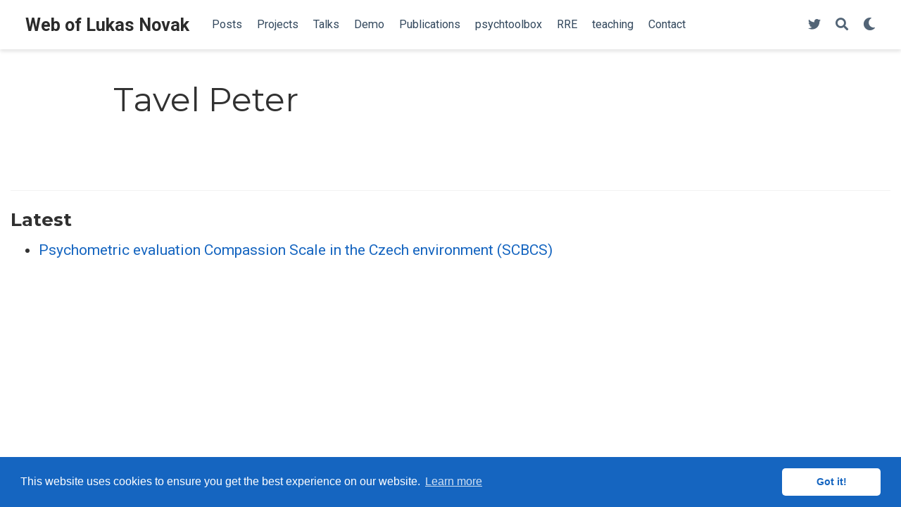

--- FILE ---
content_type: application/javascript
request_url: https://lukasnovak.online/js/wowchemy-init.min.a8a181ea67095ef9fbb0e99ffbf585a0.js
body_size: 1384
content:
(() => {
  // <stdin>
  (() => {
    var a = document.body, e, f;
    function b() {
      return parseInt(localStorage.getItem("wcTheme") || 2);
    }
    function c() {
      return Boolean(window.wc.darkLightEnabled);
    }
    function d() {
      if (!c())
        return console.debug("User theming disabled."), { isDarkTheme: window.wc.isSiteThemeDark, themeMode: window.wc.isSiteThemeDark ? 1 : 0 };
      console.debug("User theming enabled.");
      let d2, e2 = b();
      switch (console.debug(`User's theme variation: ${e2}`), e2) {
        case 0:
          d2 = false;
          break;
        case 1:
          d2 = true;
          break;
        default:
          window.matchMedia("(prefers-color-scheme: dark)").matches ? d2 = true : window.matchMedia("(prefers-color-scheme: light)").matches ? d2 = false : d2 = window.wc.isSiteThemeDark;
          break;
      }
      return d2 && !a.classList.contains("dark") ? (console.debug("Applying Wowchemy dark theme"), document.body.classList.add("dark")) : !d2 && a.classList.contains("dark") && (console.debug("Applying Wowchemy light theme"), document.body.classList.remove("dark")), { isDarkTheme: d2, themeMode: e2 };
    }
    e = true, f = false, window.wc = { darkLightEnabled: e, isSiteThemeDark: f }, window.netlifyIdentity && window.netlifyIdentity.on("init", (a2) => {
      a2 || window.netlifyIdentity.on("login", () => {
        document.location.href = "/admin/";
      });
    }), d(), window.PlotlyConfig = { MathJaxConfig: "local" };
  })();
})();
/*! Copyright 2016-present George Cushen (https://georgecushen.com/) */
/*! License: https://github.com/wowchemy/wowchemy-hugo-modules/blob/main/LICENSE.md */
/*! Wowchemy v5.1.0 | https://wowchemy.com/ */


--- FILE ---
content_type: application/javascript
request_url: https://lukasnovak.online/en/js/wowchemy.min.cf8ca859a9b74f8b1cd804621b13e5f1.js
body_size: 33435
content:
(() => {
  // <stdin>
  (() => {
    var a = Object.assign || function(d2) {
      for (var a2 = 1, b2, c2; a2 < arguments.length; a2++) {
        b2 = arguments[a2];
        for (c2 in b2)
          Object.prototype.hasOwnProperty.call(b2, c2) && (d2[c2] = b2[c2]);
      }
      return d2;
    }, e = function(a2) {
      return a2.tagName === "IMG";
    }, V = function(a2) {
      return NodeList.prototype.isPrototypeOf(a2);
    }, f = function(a2) {
      return a2 && a2.nodeType === 1;
    }, B = function(a2) {
      var b2 = a2.currentSrc || a2.src;
      return b2.substr(-4).toLowerCase() === ".svg";
    }, A = function(a2) {
      try {
        return Array.isArray(a2) ? a2.filter(e) : V(a2) ? [].slice.call(a2).filter(e) : f(a2) ? [a2].filter(e) : typeof a2 == "string" ? [].slice.call(document.querySelectorAll(a2)).filter(e) : [];
      } catch (a3) {
        throw new TypeError("The provided selector is invalid.\nExpects a CSS selector, a Node element, a NodeList or an array.\nSee: https://github.com/francoischalifour/medium-zoom");
      }
    }, X = function(b2) {
      var a2 = document.createElement("div");
      return a2.classList.add("medium-zoom-overlay"), a2.style.background = b2, a2;
    }, U = function(c2) {
      var b2 = c2.getBoundingClientRect(), e2 = b2.top, f2 = b2.left, g2 = b2.width, d2 = b2.height, a2 = c2.cloneNode(), h2 = window.pageYOffset || document.documentElement.scrollTop || document.body.scrollTop || 0, i2 = window.pageXOffset || document.documentElement.scrollLeft || document.body.scrollLeft || 0;
      return a2.removeAttribute("id"), a2.style.position = "absolute", a2.style.top = e2 + h2 + "px", a2.style.left = f2 + i2 + "px", a2.style.width = g2 + "px", a2.style.height = d2 + "px", a2.style.transform = "", a2;
    }, c = function(c2, e2) {
      var b2 = a({ bubbles: false, cancelable: false, detail: void 0 }, e2), d2;
      return typeof window.CustomEvent == "function" ? new CustomEvent(c2, b2) : (d2 = document.createEvent("CustomEvent"), d2.initCustomEvent(c2, b2.bubbles, b2.cancelable, b2.detail), d2);
    }, x = function(j2) {
      var F2 = arguments.length > 1 && arguments[1] !== void 0 ? arguments[1] : {}, m2 = window.Promise || function(b3) {
        function a2() {
        }
        b3(a2, a2);
      }, E2 = function(b3) {
        var a2 = b3.target;
        if (a2 === k2) {
          h2();
          return;
        }
        if (g2.indexOf(a2) === -1)
          return;
        o2({ target: a2 });
      }, D2 = function() {
        if (i2 || !b2.original)
          return;
        var a2 = window.pageYOffset || document.documentElement.scrollTop || document.body.scrollTop || 0;
        Math.abs(p2 - a2) > d2.scrollOffset && setTimeout(h2, 150);
      }, C2 = function(b3) {
        var a2 = b3.key || b3.keyCode;
        (a2 === "Escape" || a2 === "Esc" || a2 === 27) && h2();
      }, z2 = function() {
        var b3 = arguments.length > 0 && arguments[0] !== void 0 ? arguments[0] : {}, h3 = b3, i3;
        return b3.background && (k2.style.background = b3.background), b3.container && b3.container instanceof Object && (h3.container = a({}, d2.container, b3.container)), b3.template && (i3 = f(b3.template) ? b3.template : document.querySelector(b3.template), h3.template = i3), d2 = a({}, d2, h3), g2.forEach(function(a2) {
          a2.dispatchEvent(c("medium-zoom:update", { detail: { zoom: e2 } }));
        }), e2;
      }, y2 = function() {
        var b3 = arguments.length > 0 && arguments[0] !== void 0 ? arguments[0] : {};
        return x(a({}, d2, b3));
      }, n2 = function() {
        for (var b3 = arguments.length, c2 = Array(b3), a2 = 0, d3; a2 < b3; a2++)
          c2[a2] = arguments[a2];
        return d3 = c2.reduce(function(a3, b4) {
          return [].concat(a3, A(b4));
        }, []), d3.filter(function(a3) {
          return g2.indexOf(a3) === -1;
        }).forEach(function(a3) {
          g2.push(a3), a3.classList.add("medium-zoom-image");
        }), l2.forEach(function(a3) {
          var b4 = a3.type, c3 = a3.listener, e3 = a3.options;
          d3.forEach(function(a4) {
            a4.addEventListener(b4, c3, e3);
          });
        }), e2;
      }, w2 = function() {
        for (var f2 = arguments.length, d3 = Array(f2), a2 = 0, i3; a2 < f2; a2++)
          d3[a2] = arguments[a2];
        return b2.zoomed && h2(), i3 = d3.length > 0 ? d3.reduce(function(a3, b3) {
          return [].concat(a3, A(b3));
        }, []) : g2, i3.forEach(function(a3) {
          a3.classList.remove("medium-zoom-image"), a3.dispatchEvent(c("medium-zoom:detach", { detail: { zoom: e2 } }));
        }), g2 = g2.filter(function(a3) {
          return i3.indexOf(a3) === -1;
        }), e2;
      }, s2 = function(a2, b3) {
        var c2 = arguments.length > 2 && arguments[2] !== void 0 ? arguments[2] : {};
        return g2.forEach(function(d3) {
          d3.addEventListener("medium-zoom:" + a2, b3, c2);
        }), l2.push({ type: "medium-zoom:" + a2, listener: b3, options: c2 }), e2;
      }, r2 = function(a2, b3) {
        var c2 = arguments.length > 2 && arguments[2] !== void 0 ? arguments[2] : {};
        return g2.forEach(function(d3) {
          d3.removeEventListener("medium-zoom:" + a2, b3, c2);
        }), l2 = l2.filter(function(c3) {
          return !(c3.type === "medium-zoom:" + a2 && c3.listener.toString() === b3.toString());
        }), e2;
      }, q2 = function() {
        var n3 = arguments.length > 0 && arguments[0] !== void 0 ? arguments[0] : {}, j3 = n3.target, l3 = function() {
          var c2 = { width: document.documentElement.clientWidth, height: document.documentElement.clientHeight, left: 0, top: 0, right: 0, bottom: 0 }, e3 = void 0, g3 = void 0, y3, i3, v3, u3, r3, q3, h3, p3, o3, j4, s3, t3, m3, l4, w3, x2, k3, z3, A2, n4;
          d2.container && (d2.container instanceof Object ? (c2 = a({}, c2, d2.container), e3 = c2.width - c2.left - c2.right - d2.margin * 2, g3 = c2.height - c2.top - c2.bottom - d2.margin * 2) : (y3 = f(d2.container) ? d2.container : document.querySelector(d2.container), i3 = y3.getBoundingClientRect(), v3 = i3.width, u3 = i3.height, r3 = i3.left, q3 = i3.top, c2 = a({}, c2, { width: v3, height: u3, left: r3, top: q3 }))), e3 = e3 || c2.width - d2.margin * 2, g3 = g3 || c2.height - d2.margin * 2, h3 = b2.zoomedHd || b2.original, p3 = B(h3) ? e3 : h3.naturalWidth || e3, o3 = B(h3) ? g3 : h3.naturalHeight || g3, j4 = h3.getBoundingClientRect(), s3 = j4.top, t3 = j4.left, m3 = j4.width, l4 = j4.height, w3 = Math.min(p3, e3) / m3, x2 = Math.min(o3, g3) / l4, k3 = Math.min(w3, x2), z3 = (-t3 + (e3 - m3) / 2 + d2.margin + c2.left) / k3, A2 = (-s3 + (g3 - l4) / 2 + d2.margin + c2.top) / k3, n4 = "scale(" + k3 + ") translate3d(" + z3 + "px, " + A2 + "px, 0)", b2.zoomed.style.transform = n4, b2.zoomedHd && (b2.zoomedHd.style.transform = n4);
        };
        return new m2(function(a2) {
          var n4, o3, q3, m3, r3;
          if (j3 && g2.indexOf(j3) === -1) {
            a2(e2);
            return;
          }
          if (n4 = function d3() {
            i2 = false, b2.zoomed.removeEventListener("transitionend", d3), b2.original.dispatchEvent(c("medium-zoom:opened", { detail: { zoom: e2 } })), a2(e2);
          }, b2.zoomed) {
            a2(e2);
            return;
          }
          if (j3)
            b2.original = j3;
          else if (g2.length > 0)
            o3 = g2, b2.original = o3[0];
          else {
            a2(e2);
            return;
          }
          b2.original.dispatchEvent(c("medium-zoom:open", { detail: { zoom: e2 } })), p2 = window.pageYOffset || document.documentElement.scrollTop || document.body.scrollTop || 0, i2 = true, b2.zoomed = U(b2.original), document.body.appendChild(k2), d2.template && (q3 = f(d2.template) ? d2.template : document.querySelector(d2.template), b2.template = document.createElement("div"), b2.template.appendChild(q3.content.cloneNode(true)), document.body.appendChild(b2.template)), document.body.appendChild(b2.zoomed), window.requestAnimationFrame(function() {
            document.body.classList.add("medium-zoom--opened");
          }), b2.original.classList.add("medium-zoom-image--hidden"), b2.zoomed.classList.add("medium-zoom-image--opened"), b2.zoomed.addEventListener("click", h2), b2.zoomed.addEventListener("transitionend", n4), b2.original.getAttribute("data-zoom-src") ? (b2.zoomedHd = b2.zoomed.cloneNode(), b2.zoomedHd.removeAttribute("srcset"), b2.zoomedHd.removeAttribute("sizes"), b2.zoomedHd.src = b2.zoomed.getAttribute("data-zoom-src"), b2.zoomedHd.onerror = function() {
            clearInterval(m3), console.warn("Unable to reach the zoom image target " + b2.zoomedHd.src), b2.zoomedHd = null, l3();
          }, m3 = setInterval(function() {
            b2.zoomedHd.complete && (clearInterval(m3), b2.zoomedHd.classList.add("medium-zoom-image--opened"), b2.zoomedHd.addEventListener("click", h2), document.body.appendChild(b2.zoomedHd), l3());
          }, 10)) : b2.original.hasAttribute("srcset") ? (b2.zoomedHd = b2.zoomed.cloneNode(), b2.zoomedHd.removeAttribute("sizes"), b2.zoomedHd.removeAttribute("loading"), r3 = b2.zoomedHd.addEventListener("load", function() {
            b2.zoomedHd.removeEventListener("load", r3), b2.zoomedHd.classList.add("medium-zoom-image--opened"), b2.zoomedHd.addEventListener("click", h2), document.body.appendChild(b2.zoomedHd), l3();
          })) : l3();
        });
      }, h2 = function() {
        return new m2(function(a2) {
          if (i2 || !b2.original) {
            a2(e2);
            return;
          }
          var d3 = function d4() {
            b2.original.classList.remove("medium-zoom-image--hidden"), document.body.removeChild(b2.zoomed), b2.zoomedHd && document.body.removeChild(b2.zoomedHd), document.body.removeChild(k2), b2.zoomed.classList.remove("medium-zoom-image--opened"), b2.template && document.body.removeChild(b2.template), i2 = false, b2.zoomed.removeEventListener("transitionend", d4), b2.original.dispatchEvent(c("medium-zoom:closed", { detail: { zoom: e2 } })), b2.original = null, b2.zoomed = null, b2.zoomedHd = null, b2.template = null, a2(e2);
          };
          i2 = true, document.body.classList.remove("medium-zoom--opened"), b2.zoomed.style.transform = "", b2.zoomedHd && (b2.zoomedHd.style.transform = ""), b2.template && (b2.template.style.transition = "opacity 150ms", b2.template.style.opacity = 0), b2.original.dispatchEvent(c("medium-zoom:close", { detail: { zoom: e2 } })), b2.zoomed.addEventListener("transitionend", d3);
        });
      }, o2 = function() {
        var a2 = arguments.length > 0 && arguments[0] !== void 0 ? arguments[0] : {}, c2 = a2.target;
        return b2.original ? h2() : q2({ target: c2 });
      }, t2 = function() {
        return d2;
      }, u2 = function() {
        return g2;
      }, v2 = function() {
        return b2.original;
      }, g2 = [], l2 = [], i2 = false, p2 = 0, d2 = F2, b2 = { original: null, zoomed: null, zoomedHd: null, template: null }, k2, e2;
      return Object.prototype.toString.call(j2) === "[object Object]" ? d2 = j2 : (j2 || typeof j2 == "string") && n2(j2), d2 = a({ margin: 0, background: "#fff", scrollOffset: 40, container: null, template: null }, d2), k2 = X(d2.background), document.addEventListener("click", E2), document.addEventListener("keyup", C2), document.addEventListener("scroll", D2), window.addEventListener("resize", h2), e2 = { open: q2, close: h2, toggle: o2, update: z2, clone: y2, attach: n2, detach: w2, on: s2, off: r2, getOptions: t2, getImages: u2, getZoomedImage: v2 }, e2;
    }, R, Q, P, t, E, d, h, p, g, b, w, z, C, W, v;
    function T(c2, d2) {
      var e2, b2, a2;
      if (d2 === void 0 && (d2 = {}), e2 = d2.insertAt, !c2 || typeof document == "undefined")
        return;
      b2 = document.head || document.getElementsByTagName("head")[0], a2 = document.createElement("style"), a2.type = "text/css", e2 === "top" ? b2.firstChild ? b2.insertBefore(a2, b2.firstChild) : b2.appendChild(a2) : b2.appendChild(a2), a2.styleSheet ? a2.styleSheet.cssText = c2 : a2.appendChild(document.createTextNode(c2));
    }
    R = ".medium-zoom-overlay{position:fixed;top:0;right:0;bottom:0;left:0;opacity:0;transition:opacity .3s;will-change:opacity}.medium-zoom--opened .medium-zoom-overlay{cursor:pointer;cursor:zoom-out;opacity:1}.medium-zoom-image{cursor:pointer;cursor:zoom-in;transition:transform .3s cubic-bezier(.2,0,.2,1)!important}.medium-zoom-image--hidden{visibility:hidden}.medium-zoom-image--opened{position:relative;cursor:pointer;cursor:zoom-out;will-change:transform}", T(R), Q = x, P = true, t = "production", E = true;
    function q(b2 = false) {
      let a2 = [];
      [].push.apply(a2, document.getElementsByClassName("language-mermaid"));
      for (let d2 = 0; d2 < a2.length; d2++) {
        let e2 = a2[d2], c2 = document.createElement("div");
        c2.innerHTML = e2.innerHTML, c2.classList.add("mermaid"), b2 && window.mermaid.mermaidAPI.render(`mermaid-${d2}`, c2.textContent, function(a3) {
          c2.innerHTML = a3;
        }), e2.parentNode.replaceWith(c2);
      }
      console.debug(`Processed ${a2.length} Mermaid code blocks`);
    }
    function r(a2, d2) {
      const b2 = a2.getBoundingClientRect(), e2 = { height: a2.clientHeight, width: a2.clientWidth }, c2 = d2.getBoundingClientRect(), f2 = c2.top >= b2.top && c2.bottom <= b2.top + e2.height;
      f2 || (a2.scrollTop = c2.top + a2.scrollTop - b2.top);
    }
    function s(a2, d2 = 600) {
      a2.style.display = "", a2.style.opacity = "0";
      let c2 = +new Date(), b2 = function() {
        a2.style.opacity = (+a2.style.opacity + (new Date() - c2) / d2).toString(), c2 = +new Date(), +a2.style.opacity < 1 && (window.requestAnimationFrame && requestAnimationFrame(b2) || setTimeout(b2, 16));
      };
      b2();
    }
    d = document.body;
    function u() {
      return parseInt(localStorage.getItem("wcTheme") || 2);
    }
    function l() {
      return Boolean(window.wc.darkLightEnabled);
    }
    function I() {
      if (!l())
        return console.debug("User theming disabled."), { isDarkTheme: window.wc.isSiteThemeDark, themeMode: window.wc.isSiteThemeDark ? 1 : 0 };
      console.debug("User theming enabled.");
      let a2, b2 = u();
      switch (console.debug(`User's theme variation: ${b2}`), b2) {
        case 0:
          a2 = false;
          break;
        case 1:
          a2 = true;
          break;
        default:
          window.matchMedia("(prefers-color-scheme: dark)").matches ? a2 = true : window.matchMedia("(prefers-color-scheme: light)").matches ? a2 = false : a2 = window.wc.isSiteThemeDark;
          break;
      }
      return a2 && !d.classList.contains("dark") ? (console.debug("Applying Wowchemy dark theme"), document.body.classList.add("dark")) : !a2 && d.classList.contains("dark") && (console.debug("Applying Wowchemy light theme"), document.body.classList.remove("dark")), { isDarkTheme: a2, themeMode: b2 };
    }
    function j(b2) {
      if (!l()) {
        console.debug("Cannot change theme - user theming disabled.");
        return;
      }
      let a2;
      switch (b2) {
        case 0:
          localStorage.setItem("wcTheme", "0"), a2 = false, console.debug("User changed theme variation to Light.");
          break;
        case 1:
          localStorage.setItem("wcTheme", "1"), a2 = true, console.debug("User changed theme variation to Dark.");
          break;
        default:
          localStorage.setItem("wcTheme", "2"), window.matchMedia("(prefers-color-scheme: dark)").matches ? a2 = true : window.matchMedia("(prefers-color-scheme: light)").matches ? a2 = false : a2 = window.wc.isSiteThemeDark, console.debug("User changed theme variation to Auto.");
          break;
      }
      o(a2, b2);
    }
    function F(d2) {
      let a2 = document.querySelector(".js-set-theme-light"), b2 = document.querySelector(".js-set-theme-dark"), c2 = document.querySelector(".js-set-theme-auto");
      if (a2 === null)
        return;
      switch (d2) {
        case 0:
          a2.classList.add("dropdown-item-active"), b2.classList.remove("dropdown-item-active"), c2.classList.remove("dropdown-item-active");
          break;
        case 1:
          a2.classList.remove("dropdown-item-active"), b2.classList.add("dropdown-item-active"), c2.classList.remove("dropdown-item-active");
          break;
        default:
          a2.classList.remove("dropdown-item-active"), b2.classList.remove("dropdown-item-active"), c2.classList.add("dropdown-item-active");
          break;
      }
    }
    function o(a2, h2 = 2, b2 = false) {
      const c2 = document.querySelector("link[title=hl-light]"), e2 = document.querySelector("link[title=hl-dark]"), f2 = c2 !== null || e2 !== null, g2 = document.querySelector("script[title=mermaid]") !== null;
      F(h2);
      const i2 = new CustomEvent("wcThemeChange", { detail: { isDarkTheme: () => a2 } });
      if (document.dispatchEvent(i2), !b2) {
        if (a2 === false && !d.classList.contains("dark") || a2 === true && d.classList.contains("dark"))
          return;
      }
      a2 === false ? (b2 || (Object.assign(document.body.style, { opacity: 0, visibility: "visible" }), s(document.body, 600)), d.classList.remove("dark"), f2 && (console.debug("Setting HLJS theme to light"), c2 && (c2.disabled = false), e2 && (e2.disabled = true)), g2 && (console.debug("Initializing Mermaid with light theme"), b2 ? (window.mermaid.initialize({ startOnLoad: false, theme: "default", securityLevel: "loose" }), q(true)) : location.reload())) : a2 === true && (b2 || (Object.assign(document.body.style, { opacity: 0, visibility: "visible" }), s(document.body, 600)), d.classList.add("dark"), f2 && (console.debug("Setting HLJS theme to dark"), c2 && (c2.disabled = true), e2 && (e2.disabled = false)), g2 && (console.debug("Initializing Mermaid with dark theme"), b2 ? (window.mermaid.initialize({ startOnLoad: false, theme: "dark", securityLevel: "loose" }), q(true)) : location.reload()));
    }
    function H(c2) {
      if (!l())
        return;
      const d2 = c2.matches;
      console.debug(`OS dark mode preference changed to ${d2 ? "\u{1F312} on" : "\u2600\uFE0F off"}.`);
      let b2 = u(), a2;
      b2 === 2 && (window.matchMedia("(prefers-color-scheme: dark)").matches ? a2 = true : window.matchMedia("(prefers-color-scheme: light)").matches ? a2 = false : a2 = window.wc.isSiteThemeDark, o(a2, b2));
    }
    console.debug(`Environment: ${t}`);
    function i() {
      let b2 = $("#navbar-main"), a2 = b2.outerHeight();
      return console.debug("Navbar height: " + a2), a2;
    }
    function k(a2, b2 = 0) {
      if (a2 = typeof a2 == "undefined" || typeof a2 == "object" ? decodeURIComponent(window.location.hash) : a2, $(a2).length) {
        a2 = "#" + $.escapeSelector(a2.substring(1));
        let c2 = Math.ceil($(a2).offset().top - i());
        $("body").addClass("scrolling"), $("html, body").animate({ scrollTop: c2 }, b2, function() {
          $("body").removeClass("scrolling");
        });
      } else
        console.debug("Cannot scroll to target `#" + a2 + "`. ID not found!");
    }
    function D() {
      let a2 = $("body"), b2 = a2.data("bs.scrollspy");
      b2 && (b2._config.offset = i(), a2.data("bs.scrollspy", b2), a2.scrollspy("refresh"));
    }
    function G() {
      if (window.history.replaceState) {
        let a2 = window.location.protocol + "//" + window.location.host + window.location.pathname + window.location.hash;
        window.history.replaceState({ path: a2 }, "", a2);
      }
    }
    if (window.addEventListener("hashchange", k), $("#navbar-main li.nav-item a.nav-link, .js-scroll").on("click", function(b2) {
      let a2 = this.hash;
      if (this.pathname === window.location.pathname && a2 && $(a2).length && $(".js-widget-page").length > 0) {
        b2.preventDefault();
        let c2 = Math.ceil($(a2).offset().top - i());
        $("html, body").animate({ scrollTop: c2 }, 800);
      }
    }), $(document).on("click", ".navbar-collapse.show", function(a2) {
      let b2 = $(a2.target).is("a") ? $(a2.target) : $(a2.target).parent();
      b2.is("a") && b2.attr("class") != "dropdown-toggle" && $(this).collapse("hide");
    }), h = {}, b = $("#container-publications"), b.length) {
      b.isotope({ itemSelector: ".isotope-item", percentPosition: true, masonry: { columnWidth: ".grid-sizer" }, filter: function() {
        let a3 = $(this), b2 = !p || a3.text().match(p), c2 = !g || a3.is(g);
        return b2 && c2;
      } });
      let a2 = $(".filter-search").keyup(J(function() {
        p = new RegExp(a2.val(), "gi"), b.isotope();
      }));
      $(".pub-filters").on("change", function() {
        let c2 = $(this), a3 = c2[0].getAttribute("data-filter-group");
        if (h[a3] = this.value, g = y(h), b.isotope(), a3 === "pubtype") {
          let a4 = $(this).val();
          a4.substr(0, 9) === ".pubtype-" ? window.location.hash = a4.substr(9) : window.location.hash = "";
        }
      });
    }
    function J(c2, a2) {
      let b2;
      return a2 = a2 || 100, function() {
        clearTimeout(b2);
        let d2 = arguments, e2 = this;
        function f2() {
          c2.apply(e2, d2);
        }
        b2 = setTimeout(f2, a2);
      };
    }
    function y(a2) {
      let b2 = "";
      for (let c2 in a2)
        b2 += a2[c2];
      return b2;
    }
    function M() {
      if (!b.length)
        return;
      let a2 = window.location.hash.replace("#", ""), c2 = "*";
      a2 != "" && !isNaN(a2) && (c2 = ".pubtype-" + a2);
      let d2 = "pubtype";
      h[d2] = c2, g = y(h), b.isotope(), $(".pubtype-select").val(c2);
    }
    function N() {
      if ($("#map").length) {
        let e2 = $("#map-provider").val(), a2 = $("#map-lat").val(), b2 = $("#map-lng").val(), c2 = parseInt($("#map-zoom").val()), d2 = $("#map-dir").val(), f2 = $("#map-api-key").val();
        if (e2 === "google") {
          let e3 = new GMaps({ div: "#map", lat: a2, lng: b2, zoom: c2, zoomControl: true, zoomControlOpt: { style: "SMALL", position: "TOP_LEFT" }, streetViewControl: false, mapTypeControl: false, gestureHandling: "cooperative" });
          e3.addMarker({ lat: a2, lng: b2, click: function() {
            let c3 = "https://www.google.com/maps/place/" + encodeURIComponent(d2) + "/@" + a2 + "," + b2 + "/";
            window.open(c3, "_blank");
          }, title: d2 });
        } else {
          let g2 = new L.map("map").setView([a2, b2], c2);
          e2 === "mapbox" && f2.length ? L.tileLayer("https://api.mapbox.com/styles/v1/{id}/tiles/{z}/{x}/{y}?access_token={accessToken}", { attribution: 'Map data &copy; <a href="http://openstreetmap.org">OpenStreetMap</a> contributors, <a href="http://creativecommons.org/licenses/by-sa/2.0/">CC-BY-SA</a>, Imagery \xA9 <a href="http://mapbox.com">Mapbox</a>', tileSize: 512, maxZoom: 18, zoomOffset: -1, id: "mapbox/streets-v11", accessToken: f2 }).addTo(g2) : L.tileLayer("https://{s}.tile.openstreetmap.org/{z}/{x}/{y}.png", { maxZoom: 19, attribution: '&copy; <a href="http://www.openstreetmap.org/copyright">OpenStreetMap</a>' }).addTo(g2);
          let h2 = L.marker([a2, b2]).addTo(g2), i2 = a2 + "," + b2 + "#map=" + c2 + "/" + a2 + "/" + b2 + "&layers=N";
          h2.bindPopup(d2 + '<p><a href="https://www.openstreetmap.org/directions?engine=osrm_car&route=' + i2 + '">Routing via OpenStreetMap</a></p>');
        }
      }
    }
    function O(a2, b2) {
      t === "production" && $.getJSON("https://api.github.com/repos/" + b2 + "/tags").done(function(b3) {
        let c2 = b3[0];
        $(a2).append(" " + c2.name);
      }).fail(function(d2, a3, b3) {
        let c2 = a3 + ", " + b3;
        console.log("Request Failed: " + c2);
      });
    }
    function n() {
      $("body").hasClass("searching") ? ($("[id=search-query]").blur(), $("body").removeClass("searching compensate-for-scrollbar"), G(), $("#fancybox-style-noscroll").remove()) : (!$("#fancybox-style-noscroll").length && document.body.scrollHeight > window.innerHeight && ($("head").append('<style id="fancybox-style-noscroll">.compensate-for-scrollbar{margin-right:' + (window.innerWidth - document.documentElement.clientWidth) + "px;}</style>"), $("body").addClass("compensate-for-scrollbar")), $("body").addClass("searching"), $(".search-results").css({ opacity: 0, visibility: "visible" }).animate({ opacity: 1 }, 200), $("#search-query").focus());
    }
    function m() {
      $(".carousel").each(function() {
        let a2 = $(".carousel-item", this);
        a2.css("min-height", 0);
        let b2 = Math.max.apply(null, a2.map(function() {
          return $(this).outerHeight();
        }).get());
        a2.css("min-height", b2 + "px");
      });
    }
    function K() {
      $("#TableOfContents").addClass("nav flex-column"), $("#TableOfContents li").addClass("nav-item"), $("#TableOfContents li a").addClass("nav-link"), $("input[type='checkbox'][disabled]").parents("ul").addClass("task-list");
    }
    function S(a2) {
      return Array.prototype.filter.call(a2.parentNode.children, function(b2) {
        return b2 !== a2;
      });
    }
    $(document).ready(function() {
      K();
      let { isDarkTheme: c2, themeMode: d2 } = I();
      o(c2, d2, true), P && hljs.initHighlighting();
      let a2 = document.querySelector(".docs-links .active"), b2 = document.querySelector(".docs-links");
      a2 && b2 && r(b2, a2);
    }), $(window).on("load", function() {
      D();
      let c2 = document.querySelectorAll(".projects-container"), g2 = c2.length;
      window.location.hash && g2 === 0 && k(decodeURIComponent(window.location.hash), 0);
      let d2 = document.querySelector(".docs-toc .nav-link.active"), e2 = document.querySelector(".docs-toc");
      d2 && e2 && r(e2, d2);
      let b2 = {};
      document.body.classList.contains("dark") ? b2.background = "rgba(0,0,0,0.9)" : b2.background = "rgba(255,255,255,0.9)", Q("[data-zoomable]", b2);
      let f2 = 0;
      c2.forEach(function(a3, g3) {
        console.debug(`Loading Isotope instance ${g3}`);
        let e3, b3 = a3.closest("section"), c3 = "";
        b3.querySelector(".isotope").classList.contains("js-layout-row") ? c3 = "fitRows" : c3 = "masonry";
        let f3 = b3.querySelector(".default-project-filter"), d3 = "*";
        f3 !== null && (d3 = f3.textContent), console.debug(`Default Isotope filter: ${d3}`), imagesLoaded(a3, function() {
          e3 = new Isotope(a3, { itemSelector: ".isotope-item", layoutMode: c3, masonry: { gutter: 20 }, filter: d3 });
          let f4 = b3.querySelectorAll(".project-filters a");
          f4.forEach((a4) => a4.addEventListener("click", (c4) => {
            c4.preventDefault();
            let b4 = a4.getAttribute("data-filter");
            console.debug(`Updating Isotope filter to ${b4}`), e3.arrange({ filter: b4 }), a4.classList.remove("active"), a4.classList.add("active");
            let d4 = S(a4);
            d4.forEach((a5) => {
              a5.classList.remove("active"), a5.classList.remove("all");
            });
          })), h2();
        });
      });
      function h2() {
        f2++, f2 === g2 && (console.debug(`All Portfolio Isotope instances loaded.`), window.location.hash && k(decodeURIComponent(window.location.hash), 0));
      }
      $(".pub-filters-select") && M(), $(".js-cite-modal").click(function(c3) {
        c3.preventDefault();
        let a3 = $(this).attr("data-filename"), b3 = $("#modal");
        b3.find(".modal-body code").load(a3, function(d3, c4, b4) {
          if (c4 == "error") {
            let a4 = "Error: ";
            $("#modal-error").html(a4 + b4.status + " " + b4.statusText);
          } else
            $(".js-download-cite").attr("href", a3);
        }), b3.modal("show");
      }), $(".js-copy-cite").click(function(b3) {
        b3.preventDefault();
        let a3 = document.createRange(), c3 = document.querySelector("#modal .modal-body");
        a3.selectNode(c3), window.getSelection().addRange(a3);
        try {
          document.execCommand("copy");
        } catch (a4) {
          console.log("Error: citation copy failed.");
        }
        window.getSelection().removeRange(a3);
      }), N();
      let a2 = ".js-github-release";
      $(a2).length > 0 && O(a2, $(a2).data("repo")), document.addEventListener("keyup", (a3) => {
        if (a3.code === "Escape") {
          const a4 = document.body;
          a4.classList.contains("searching") && n();
        }
        if (a3.key === "/") {
          let b3 = document.hasFocus() && document.activeElement !== document.body && document.activeElement !== document.documentElement && document.activeElement || null, c3 = b3 instanceof HTMLInputElement || b3 instanceof HTMLTextAreaElement;
          E && !c3 && (a3.preventDefault(), n());
        }
      }), E && $(".js-search").click(function(a3) {
        a3.preventDefault(), n();
      }), $('[data-toggle="tooltip"]').tooltip();
    }), w = document.querySelector(".js-set-theme-light"), z = document.querySelector(".js-set-theme-dark"), C = document.querySelector(".js-set-theme-auto"), w && z && C && (w.addEventListener("click", (a2) => {
      a2.preventDefault(), j(0);
    }), z.addEventListener("click", (a2) => {
      a2.preventDefault(), j(1);
    }), C.addEventListener("click", (a2) => {
      a2.preventDefault(), j(2);
    })), W = window.matchMedia("(prefers-color-scheme: dark)"), W.addEventListener("change", (a2) => {
      H(a2);
    }), window.addEventListener("load", m), window.addEventListener("resize", m), window.addEventListener("orientationchange", m), $("body").on("mouseenter mouseleave", ".dropdown", function(c2) {
      var a2 = $(c2.target).closest(".dropdown"), b2 = $(".dropdown-menu", a2);
      a2.addClass("show"), b2.addClass("show"), setTimeout(function() {
        a2[a2.is(":hover") ? "addClass" : "removeClass"]("show"), b2[a2.is(":hover") ? "addClass" : "removeClass"]("show");
      }, 300);
    }), $(window).resize(function() {
      clearTimeout(v), v = setTimeout(D, 200);
    });
  })(), (() => {
    var e = { authors: "Authors", event: "Events", post: "Posts", project: "Projects", publication: "Publications", slides: "Slides" }, f = { no_results: "No results found", placeholder: "Search...", results: "results found" }, c = { indexURI: "/index.json", minLength: 1, threshold: 0.3 }, d = { shouldSort: true, includeMatches: true, tokenize: true, threshold: c.threshold, location: 0, distance: 100, maxPatternLength: 32, minMatchCharLength: c.minLength, keys: [{ name: "title", weight: 0.99 }, { name: "summary", weight: 0.6 }, { name: "authors", weight: 0.5 }, { name: "content", weight: 0.2 }, { name: "tags", weight: 0.5 }, { name: "categories", weight: 0.5 }] }, a = 60;
    function g(a2) {
      return decodeURIComponent((location.search.split(a2 + "=")[1] || "").split("&")[0]).replace(/\+/g, " ");
    }
    function h(a2) {
      history.replaceState && window.history.replaceState({ path: a2 }, "", a2);
    }
    function b(b2, c2) {
      let a2 = $("#search-query").val();
      if (a2.length < 1 && ($("#search-hits").empty(), $("#search-common-queries").show()), !b2 && a2.length < d.minMatchCharLength)
        return;
      $("#search-hits").empty(), $("#search-common-queries").hide(), i(a2, c2);
      let e2 = window.location.protocol + "//" + window.location.host + window.location.pathname + "?q=" + encodeURIComponent(a2) + window.location.hash;
      h(e2);
    }
    function i(b2, c2) {
      let a2 = c2.search(b2);
      a2.length > 0 ? ($("#search-hits").append('<h3 class="mt-0">' + a2.length + " " + f.results + "</h3>"), j(b2, a2)) : $("#search-hits").append('<div class="search-no-results">' + f.no_results + "</div>");
    }
    function j(b2, c2) {
      $.each(c2, function(j2, c3) {
        let f2 = c3.item.section, g2 = "", h2 = "", i2 = [];
        ["publication", "event"].includes(f2) ? g2 = c3.item.summary : g2 = c3.item.content, d.tokenize ? i2.push(b2) : $.each(c3.matches, function(c4, b3) {
          if (b3.key == "content") {
            let c5 = b3.indices[0][0] - a > 0 ? b3.indices[0][0] - a : 0, d2 = b3.indices[0][1] + a < g2.length ? b3.indices[0][1] + a : g2.length;
            h2 += g2.substring(c5, d2), i2.push(b3.value.substring(b3.indices[0][0], b3.indices[0][1] - b3.indices[0][0] + 1));
          }
        }), h2.length < 1 && (h2 += c3.item.summary);
        let l = $("#search-hit-fuse-template").html();
        f2 in e && (f2 = e[f2]);
        let m = { key: j2, title: c3.item.title, type: f2, relpermalink: c3.item.relpermalink, snippet: h2 }, n = k(l, m);
        $("#search-hits").append(n), $.each(i2, function(b3, a2) {
          $("#summary-" + j2).mark(a2);
        });
      });
    }
    function k(a2, c2) {
      let b2, d2, e2;
      for (b2 in c2)
        d2 = "\\{\\{\\s*" + b2 + "\\s*\\}\\}", e2 = new RegExp(d2, "g"), a2 = a2.replace(e2, c2[b2]);
      return a2;
    }
    typeof Fuse == "function" && $.getJSON(c.indexURI, function(e2) {
      let a2 = new Fuse(e2, d), c2 = g("q");
      c2 && ($("body").addClass("searching"), $(".search-results").css({ opacity: 0, visibility: "visible" }).animate({ opacity: 1 }, 200), $("#search-query").val(c2), $("#search-query").focus(), b(true, a2)), $("#search-query").keyup(function(c3) {
        clearTimeout($.data(this, "searchTimer")), c3.keyCode == 13 ? b(true, a2) : $(this).data("searchTimer", setTimeout(function() {
          b(false, a2);
        }, 250));
      });
    });
  })();
})();
/*! Copyright 2016-present George Cushen (https://georgecushen.com/) */
/*! License: https://github.com/wowchemy/wowchemy-hugo-modules/blob/main/LICENSE.md */
/*! Wowchemy v5.1.0 | https://wowchemy.com/ */
